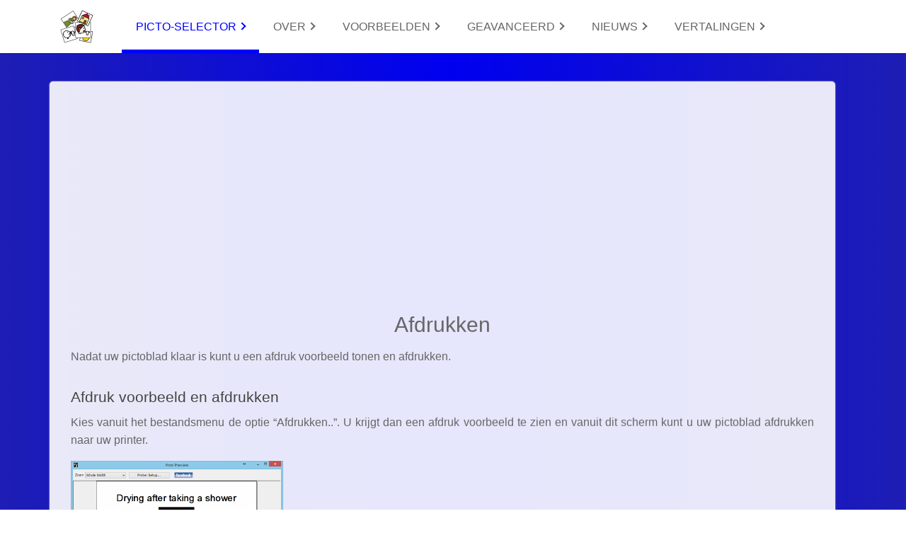

--- FILE ---
content_type: text/html
request_url: https://pictoselector.eu/nl/home/print/
body_size: 69
content:
<!doctype html><html lang=en><head><title>https://www.pictoselector.eu/nl/home/afdrukken/</title><link rel=canonical href=https://www.pictoselector.eu/nl/home/afdrukken/><meta name=robots content="noindex"><meta charset=utf-8><meta http-equiv=refresh content="0; url=https://www.pictoselector.eu/nl/home/afdrukken/"></head></html>

--- FILE ---
content_type: text/html
request_url: https://www.pictoselector.eu/nl/home/afdrukken/
body_size: 4452
content:
<!doctype html><html class=no-js lang=en><head><meta charset=utf-8><meta name=apple-mobile-web-app-capable content="yes"><meta name=viewport content="width=device-width,initial-scale=1"><meta name=theme-color content="0000ff"><meta name=generator content="Hugo 0.109.0"><meta name=robots content="index, follow"><link rel=apple-touch-icon-precomposed href=/image/favicon_hu40482025232338e5b7686c4a6a6e986a_58704_180x180_resize_box_3.png><link rel=icon type=image/png href=/image/favicon_hu40482025232338e5b7686c4a6a6e986a_58704_196x196_resize_box_3.png><title>Afdrukken | Picto-Selector</title><link rel=canonical href=https://www.pictoselector.eu/nl/home/afdrukken/><meta name=description content="Nadat uw pictoblad klaar is kunt u een afdruk voorbeeld tonen en afdrukken.
Afdruk voorbeeld en afdrukken Kies vanuit het bestandsmenu de optie &ldquo;Afdrukken..&rdquo;. U krijgt dan een afdruk voorbeeld te zien en vanuit dit scherm kunt u uw pictoblad afdrukken naar uw printer.
Knip randen Wanneer u uw pictobladen wilt afdrukken met knipranden kunt u de optie &ldquo;Druk knipranden af&rdquo; aanvinken in de opmaak instellingen van uw pictoblad.
Afdrukvoorbeeld opties In en uit zoomen Wijzig afdruk instellingen zoals Portret en landschap Papier formaat Bewaar als PDF Bewaar als plaatjes bestand Afdrukken 1Download2Maken3Afwerken4Picto's5Afdrukken6Deel"><meta name=author content="Martijn van der Kooij"><link rel=manifest href=/manifest.json><meta property="og:title" content="Afdrukken"><meta property="og:site_name" content="Picto-Selector"><meta property="og:description" content="Nadat uw pictoblad klaar is kunt u een afdruk voorbeeld tonen en afdrukken.
Afdruk voorbeeld en afdrukken Kies vanuit het bestandsmenu de optie &ldquo;Afdrukken..&rdquo;. U krijgt dan een afdruk voorbeeld te zien en vanuit dit scherm kunt u uw pictoblad afdrukken naar uw printer.
Knip randen Wanneer u uw pictobladen wilt afdrukken met knipranden kunt u de optie &ldquo;Druk knipranden af&rdquo; aanvinken in de opmaak instellingen van uw pictoblad.
Afdrukvoorbeeld opties In en uit zoomen Wijzig afdruk instellingen zoals Portret en landschap Papier formaat Bewaar als PDF Bewaar als plaatjes bestand Afdrukken 1Download2Maken3Afwerken4Picto's5Afdrukken6Deel"><meta property="og:type" content="article"><meta property="og:url" content="https://www.pictoselector.eu/nl/home/afdrukken/"><meta property="article:modified_time" content="2022-03-10T20:40:19+01:00"><meta property="article:author" content="https://www.facebook.com/https://www.facebook.com/PictoSelector"><meta property="article:publisher" content="https://www.facebook.com/https://www.facebook.com/PictoSelector"><meta property="article:section" content="home"><meta name=twitter:card content="summary"><meta name=twitter:title content="Afdrukken"><meta name=twitter:description content="Nadat uw pictoblad klaar is kunt u een afdruk voorbeeld tonen en afdrukken.
Afdruk voorbeeld en afdrukken Kies vanuit het bestandsmenu de optie &ldquo;Afdrukken..&rdquo;. U krijgt dan een afdruk voorbeeld te zien en vanuit dit scherm kunt u uw pictoblad afdrukken naar uw printer.
Knip randen Wanneer u uw pictobladen wilt afdrukken met knipranden kunt u de optie &ldquo;Druk knipranden af&rdquo; aanvinken in de opmaak instellingen van uw pictoblad.
Afdrukvoorbeeld opties In en uit zoomen Wijzig afdruk instellingen zoals Portret en landschap Papier formaat Bewaar als PDF Bewaar als plaatjes bestand Afdrukken 1Download2Maken3Afwerken4Picto's5Afdrukken6Deel"><script type=application/ld+json>{"headline":"Afdrukken","publisher":{"@type":"Organization","logo":{"@type":"ImageObject","url":"/image/logo.png"},"name":"Martijn van der Kooij"},"author":{"@type":"Person","name":"Martijn van der Kooij"},"description":"Nadat uw pictoblad klaar is kunt u een afdruk voorbeeld tonen en afdrukken.\nAfdruk voorbeeld en afdrukken Kies vanuit het bestandsmenu de optie \u0026ldquo;Afdrukken..\u0026rdquo;. U krijgt dan een afdruk voorbeeld te zien en vanuit dit scherm kunt u uw pictoblad afdrukken naar uw printer.\nKnip randen Wanneer u uw pictobladen wilt afdrukken met knipranden kunt u de optie \u0026ldquo;Druk knipranden af\u0026rdquo; aanvinken in de opmaak instellingen van uw pictoblad.\nAfdrukvoorbeeld opties In en uit zoomen Wijzig afdruk instellingen zoals Portret en landschap Papier formaat Bewaar als PDF Bewaar als plaatjes bestand Afdrukken 1\rDownload\r2\rMaken\r3\rAfwerken\r4\rPicto\u0026#39;s\r5\rAfdrukken\r6\rDeel\r","name":"Picto-Selector","@type":"BlogPostinghome","wordCount":104,"mainEntityOfPage":{"@type":"WebPage","@id":"https:\/\/www.pictoselector.eu\/nl\/home\/afdrukken\/"},"@context":"http://schema.org","dateModified":"2022-03-10T20:40:19+01:00","url":"https://www.pictoselector.eu/nl/home/afdrukken/"}</script><link rel=stylesheet href=/css/index.min.63520bda8324c53eb73305b5ff228a123b8dfbdc70e50bdea77309eeddf7ef0400f1986666baeb245d8be7f81d3d6d99ffe4fc1f9c3d7f901657907ec1805fbd.css media=none onload='media!="all"&&(media="all")'><noscript><link rel=stylesheet href=/css/index.min.63520bda8324c53eb73305b5ff228a123b8dfbdc70e50bdea77309eeddf7ef0400f1986666baeb245d8be7f81d3d6d99ffe4fc1f9c3d7f901657907ec1805fbd.css media=screen></noscript><style>html{opacity:0}</style><script type=text/javascript src=/index.min.b53bc90c1681253311e8a95ed82cd70ae368b1d9a601951042e193d98827f164c75f70ef82a4a54300ab33c856cb70428a14823beca968b5ae824dba1df4b944.js defer></script>
<script type=application/javascript>var doNotTrack=!1;doNotTrack||(window.ga=window.ga||function(){(ga.q=ga.q||[]).push(arguments)},ga.l=+new Date,ga("create","G-TR2RB0QVMM","auto"),ga("send","pageview"))</script><script async src=https://www.google-analytics.com/analytics.js></script>
<script>window.localStorage.color&&document.documentElement.style.setProperty("--theme-color",window.localStorage.color),window.localStorage.dark==="true"&&document.documentElement.classList.add("dark")</script><script src=https://www.google.com/recaptcha/api.js async defer></script>
<script async src="https://pagead2.googlesyndication.com/pagead/js/adsbygoogle.js?client=ca-pub-6554302872387418" crossorigin=anonymous></script></head><body><a href=#top class=scroll-up role=button><span class=sr-only>Scroll to top</span><svg width="30" xmlns="http://www.w3.org/2000/svg" viewBox="0 0 32 32"><path d="M16 6.59375l-.71875.6875-12.5 12.5 1.4375 1.4375L16 9.4375 27.78125 21.21875l1.4375-1.4375-12.5-12.5L16 6.59375z"/></svg></a><header id=header><input class=hamburger role=button type=checkbox aria-label="Menu Button">
<a class=icon aria-hidden=true><svg xmlns="http://www.w3.org/2000/svg" width="30" height="30" xmlns:xlink="http://www.w3.org/1999/xlink" viewBox="0 0 25 28"><g class="svg-menu-toggle"><path class="bar" d="M20.945 8.75c0 .69-.5 1.25-1.117 1.25H3.141c-.617.0-1.118-.56-1.118-1.25s.5-1.25 1.118-1.25h16.688C20.445 7.5 20.945 8.06 20.945 8.75z"/><path class="bar" d="M20.923 15c0 .689-.501 1.25-1.118 1.25H3.118C2.5 16.25 2 15.689 2 15s.5-1.25 1.118-1.25h16.687C20.422 13.75 20.923 14.311 20.923 15z"/><path class="bar" d="M20.969 21.25c0 .689-.5 1.25-1.117 1.25H3.164c-.617.0-1.118-.561-1.118-1.25S2.546 20 3.164 20h16.688C20.469 20 20.969 20.561 20.969 21.25z"/></g></svg></a><a role=button class=logo href=https://www.pictoselector.eu/index.html><img height=47px src=/image/logo_hu40482025232338e5b7686c4a6a6e986a_58704_0x47_resize_box_3.png><span class=sr-only>Logo</span></a><ul role=menubar class=top-menu><li role=menuitem class="top-menu-item active"><a href=#>PICTO-SELECTOR&nbsp;<span class=arrow></span></a><ul class="sub-menu has-dropdown" role=menu><li><a href=/nl/>PICTO-SELECTOR</a></li><li><a href=/nl/home/download/>DOWNLOAD</a></li><li><a href=/nl/home/maken/>MAKEN</a></li><li><a href=/nl/home/afwerken/>AFWERKEN</a></li><li><a href=/nl/home/pictos/>ZELF PICTO'S TOEVOEGEN</a></li><li><a href=/nl/home/afdrukken/>AFDRUKKEN</a></li><li><a href=/nl/home/delen/>DELEN</a></li></ul></li><li role=menuitem class=top-menu-item><a href=#>OVER&nbsp;<span class=arrow></span></a><ul class="sub-menu has-dropdown" role=menu><li><a href=/nl/about/about/>OVER</a></li><li><a href=/nl/about/freeware/>FREEWARE</a></li><li><a href=/nl/about/donation-code-organisations/>DONATIE CODE VOOR ORGANISATIES</a></li><li><a href=/nl/about/faqs/>FAQS</a></li><li><a href=/nl/about/contact/>CONTACT</a></li><li><a href=/nl/about/donate/>DONEER</a></li></ul></li><li role=menuitem class=top-menu-item><a href=#>VOORBEELDEN&nbsp;<span class=arrow></span></a><ul class="sub-menu has-dropdown" role=menu><li><a href=/nl/examples/examples/>VOORBEELDEN</a></li><li><a href=/nl/examples/pictos-in-picto-selector/>PICTO'S IN PICTO-SELECTOR</a></li></ul></li><li role=menuitem class=top-menu-item><a href=#>GEAVANCEERD&nbsp;<span class=arrow></span></a><ul class="sub-menu has-dropdown" role=menu><li><a href=/nl/advanced/advanced/>GEAVANCEERD</a></li><li><a href=/nl/advanced/pictoboard-actions/>PICTOBOARD ACTIONS</a></li><li><a href=/nl/advanced/network-installation/>NETWORK INSTALLATION</a></li><li><a href=/nl/advanced/translate/>TRANSLATE</a></li><li><a href=/nl/advanced/largeorganizations/>LARGE ORGANISATIONS</a></li></ul></li><li role=menuitem class=top-menu-item><a href=#>NIEUWS&nbsp;<span class=arrow></span></a><ul class="sub-menu has-dropdown" role=menu><li><a href=/nl/news/news/>NIEUWS</a></li><li><a href=/nl/news/versions/>VERSIES</a></li></ul></li><li role=menuitem class="top-menu-item has-dropdown"><a href=#>VERTALINGEN&nbsp;<span class=arrow></span></a><ul class=sub-menu role=menu><li><a href=/home/print/>ENGLISH</a></li><li><a href=/fr/home/imprimer/>FRANÇAIS</a></li><li><a href=/de/home/ausdrucken/>DEUTSCH</a></li><li><a href=/es/home/imprimir/>ESPAÑOL</a></li><li><a href=/cs/home/tisknete/>ČEŠTINA</a></li><li><a href=/it/home/stampa/>ITALIANO</a></li><li><a href=/pt-pt/home/imprimir/>PORTUGUÊS</a></li><li><a href=/sv/home/skriv-ut/>SVENSKA</a></li><li><a href=/ru/home/%D0%BF%D0%B5%D1%87%D0%B0%D1%82%D1%8C/>РУССКИЙ</a></li></ul></li><i></i></ul><div id=scroll-indicator></div></header><section class="meta content with-background"><article><div class=cover></div><script async src="https://pagead2.googlesyndication.com/pagead/js/adsbygoogle.js?client=ca-pub-6554302872387418" crossorigin=anonymous></script>
<ins class=adsbygoogle style=display:block data-ad-client=ca-pub-6554302872387418 data-ad-slot=3441415354 data-ad-format=auto data-full-width-responsive=true></ins>
<script>(adsbygoogle=window.adsbygoogle||[]).push({})</script><h1 class=title>Afdrukken</h1><p>Nadat uw pictoblad klaar is kunt u een afdruk voorbeeld tonen en afdrukken.</p><h2 id=afdruk-voorbeeld-en-afdrukken>Afdruk voorbeeld en afdrukken</h2><p>Kies vanuit het bestandsmenu de optie &ldquo;Afdrukken..&rdquo;. U krijgt dan een afdruk voorbeeld te zien en vanuit dit scherm kunt u uw pictoblad afdrukken naar uw printer.</p><figure><a href=print-1_en.png><img src=/nl/home/afdrukken/print-1_en_hu30e8bdab956e148c98ac3162135dfcf9_56702_300x0_resize_box_3.png width=300 class=figfit></a></figure><h2 id=knip-randen>Knip randen</h2><p>Wanneer u uw pictobladen wilt afdrukken met knipranden kunt u de optie &ldquo;Druk knipranden af&rdquo; aanvinken in de opmaak instellingen van uw pictoblad.</p><figure><a href=print-2_en.png><img src=/nl/home/afdrukken/print-2_en_hu07cf426596053d068d03d984d0def3f7_108963_300x0_resize_box_3.png width=300 class=figfit></a></figure><h2 id=afdrukvoorbeeld-opties>Afdrukvoorbeeld opties</h2><ul><li>In en uit zoomen</li><li>Wijzig afdruk instellingen zoals<ul><li>Portret en landschap</li><li>Papier formaat</li></ul></li><li>Bewaar als PDF</li><li>Bewaar als plaatjes bestand</li><li>Afdrukken</li></ul><br><div class="items-6 homebar-row row align-items-start text-center"><div class="item col-sm-2"><span class="dropcap btn-primary">1</span><br><a href=/nl/home/download target=_self class="button btn btn-primary">Download</a></div><div class="item col-sm-2"><span class="dropcap btn-primary">2</span><br><a href=/nl/home/create target=_self class="button btn btn-primary">Maken</a></div><div class="item col-sm-2"><span class="dropcap btn-primary">3</span><br><a href=/nl/home/finishing target=_self class="button btn btn-primary">Afwerken</a></div><div class="item col-sm-2"><span class="dropcap btn-primary">4</span><br><a href=/nl/home/addpictos target=_self class="button btn btn-primary">Picto's</a></div><div class="item col-sm-2"><span class="dropcap btn-primary">5</span><br><a href=/nl/home/print target=_self class="button btn btn-primary">Afdrukken</a></div><div class="item col-sm-2"><span class="dropcap btn-primary">6</span><br><a href=/nl/home/share target=_self class="button btn btn-primary">Deel</a></div></div></article></section><footer><div class="items-3 items"><section><h2>Belangrijke Links</h2><p><a href=/nl/about/donate class=button>Doneer</a></p><ul class=sidebar-nav><li><a class=footer-menu href=/nl/privacy/ title="Privacy Policy">Privacy</a></li><li><a class=footer-menu href=/nl/about/donate/ title=Doneer>Doneer</a></li></ul></section><section><h2></h2><h2>Vertalingen</h2><ul><li><a class=footer-menu href=/home/print/>English</a></li><li><a class=footer-menu href=/fr/home/imprimer/>Français</a></li><li><a class=footer-menu href=/de/home/ausdrucken/>Deutsch</a></li><li><a class=footer-menu href=/es/home/imprimir/>Español</a></li><li><a class=footer-menu href=/cs/home/tisknete/>Čeština</a></li><li><a class=footer-menu href=/it/home/stampa/>Italiano</a></li><li><a class=footer-menu href=/pt-pt/home/imprimir/>Português</a></li><li><a class=footer-menu href=/sv/home/skriv-ut/>Svenska</a></li><li><a class=footer-menu href=/ru/home/%D0%BF%D0%B5%D1%87%D0%B0%D1%82%D1%8C/>Русский</a></li></ul></section><section><h2>Neem contact op</h2><ul class=contact-us><li><a target=_blank href=mailto:info@pictoselector.eu rel=noopener><svg width="30" xmlns="http://www.w3.org/2000/svg" viewBox="0 0 32 32"><path d="M3 8V9 25v1H4 28h1V25 9 8H28 4 3zm4.3125 2h17.375L16 15.78125 7.3125 10zM5 10.875l10.4375 6.96875L16 18.1875l.5625-.34375L27 10.875V24H5V10.875z"/></svg><span>info [at] pictoselector [dot] eu</span></a></li><li><a target=_blank href=https://www.linkedin.com/in/mcvanderkooij rel=noopener><svg width="30" xmlns="http://www.w3.org/2000/svg" viewBox="0 0 32 32"><path d="M7.5 5C6.1309372 5 5 6.1309372 5 7.5v17C5 25.869063 6.1309372 27 7.5 27h17c1.369063.0 2.5-1.130937 2.5-2.5V7.5C27 6.1309372 25.869063 5 24.5 5H7.5zm0 2h17C24.786937 7 25 7.2130628 25 7.5v17C25 24.786937 24.786937 25 24.5 25H7.5C7.2130628 25 7 24.786937 7 24.5V7.5c0-.2869372.2130628-.5.5-.5zm2.9375 1.71875C9.4875 8.71875 8.71875 9.4885 8.71875 10.4375s.76775 1.71875 1.71875 1.71875c.948.0 1.71875-.76975 1.71875-1.71875.0-.948-.77075-1.71875-1.71875-1.71875zm9.03125 4.5625c-1.435.0-2.38725.78525-2.78125 1.53125H16.625V13.5H13.8125V23H16.75V18.3125c0-1.238.24625-2.4375 1.78125-2.4375 1.513.0 1.53125 1.399 1.53125 2.5V23H23V17.78125c0-2.556-.544250000000002-4.5-3.53125-4.5zM9 13.5V23h2.96875V13.5H9z"/></svg><span>www.linkedin.com/in/mcvanderkooij</span></a></li><li><a target=_blank href=https://www.facebook.com/PictoSelector rel=noopener><svg width="30" xmlns="http://www.w3.org/2000/svg" viewBox="0 0 32 32"><path d="M7 5C5.9069372 5 5 5.9069372 5 7V25c0 1.093063.9069372 2 2 2H25C26.093063 27 27 26.093063 27 25V7C27 5.9069372 26.093063 5 25 5H7zM7 7H25V25H19.8125V18.25h2.59375l.375-3H19.8125V13.3125c0-.874000000000001.21575-1.46875 1.46875-1.46875h1.625V9.125C22.62925 9.088 21.6665 9.03125 20.5625 9.03125c-2.304.0-3.875 1.38575-3.875 3.96875v2.25h-2.625v3h2.625V25H7V7z"/></svg><span>www.facebook.com/PictoSelector</span></a></li></ul></section></div><div id=copyright>© 2009-<time class=now datetime=2025-09-02T19:07:37+02:00>2025</time> Martijn van der Kooij. All rights reserved. Last Updated -
<time datetime=2025-09-02T19:07:37+02:00>dinsdag, sep. 2, 2025.</time><br>Themed using <a href>Eclectic</a> by <a href=https://atishay.me>Atishay</a></div></footer></body></html>

--- FILE ---
content_type: text/html; charset=utf-8
request_url: https://www.google.com/recaptcha/api2/aframe
body_size: -89
content:
<!DOCTYPE HTML><html><head><meta http-equiv="content-type" content="text/html; charset=UTF-8"></head><body><script nonce="_daukjRl-OZt7isG1eLsWg">/** Anti-fraud and anti-abuse applications only. See google.com/recaptcha */ try{var clients={'sodar':'https://pagead2.googlesyndication.com/pagead/sodar?'};window.addEventListener("message",function(a){try{if(a.source===window.parent){var b=JSON.parse(a.data);var c=clients[b['id']];if(c){var d=document.createElement('img');d.src=c+b['params']+'&rc='+(localStorage.getItem("rc::a")?sessionStorage.getItem("rc::b"):"");window.document.body.appendChild(d);sessionStorage.setItem("rc::e",parseInt(sessionStorage.getItem("rc::e")||0)+1);localStorage.setItem("rc::h",'1768847110737');}}}catch(b){}});window.parent.postMessage("_grecaptcha_ready", "*");}catch(b){}</script></body></html>

--- FILE ---
content_type: image/svg+xml
request_url: https://www.pictoselector.eu/image/background.svg
body_size: 405
content:
<svg xmlns='http://www.w3.org/2000/svg' xmlns:xlink='http://www.w3.org/1999/xlink' width='1400' height='787'>
  <defs>
    <linearGradient id="grad1" x1="0%" y1="0%" x2="100%" y2="0%">
      <stop offset="0%" style="stop-color:rgb(30,30,180);stop-opacity:1" />
      <stop offset="50%" style="stop-color:rgb(0,0,240);stop-opacity:1" />
      <stop offset="100%" style="stop-color:rgb(30,30,180);stop-opacity:1" />
    </linearGradient>
  </defs>
<rect width='1400' height='787' fill='url(#grad1)'/>
</svg>
